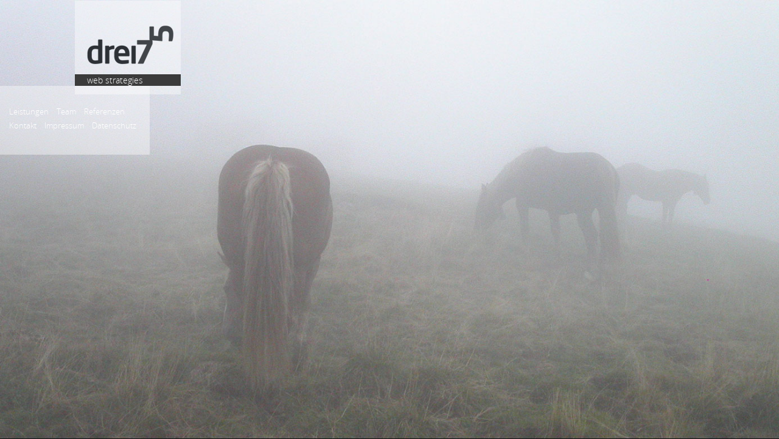

--- FILE ---
content_type: text/html; charset=UTF-8
request_url: http://www.drei75.de/index.php
body_size: 1995
content:

<!DOCTYPE html>
<html  lang="de">
<head>
<meta charset="utf-8">
<meta http-equiv="x-ua-compatible" content="ie=edge">
<meta name="keywords" content="drei75" />
<meta name="viewport" content="width=device-width, initial-scale=1.0" />
<title>drei75</title>
<link href="css/styles.css" rel="stylesheet" type="text/css" />

<script type="text/javascript" src="javascript/mootools-core-1.4.5.js"></script>
<script type="text/javascript" src="javascript/mootools-more-1.4.0.1.js"></script>

<script type="text/javascript" src="javascript/scripts.js"></script>
<script type="text/javascript" src="javascript/iepngfix_tilebg.js"></script>

<!--[if lt IE 8]>
    <style type="text/css">@import url(css/ie6.css);</style>
<![endif]-->
<!--[if IE]>
    <style type="text/css">@import url(css/ie.css);</style>
<![endif]-->
 
</head>

<body>
<img src='bilder/hintergrund/007.jpg' id='bgbild' class='breite' style=' opacity: 0;'
    alt='drei75 Hintergundbild'/>


<div id="main">
	<div id="logo"><img src="bilder/logo375.png" width="142" height="64" border="0" alt="drei75" /></div>
	<div id="balken">web strategies</div>
    <div id="navigation">
    <div id="mobileNav" class="menu-icon">&Xi;</div>
<ul>
	<li><a href="leistungen.php" class="nav ">Leistungen</a></li>
    <li><a href="team.php" class="nav ">Team</a></li>
    <li><a href="referenzen.php" class="nav ">Referenzen</a></li>
    <li class="spacerN">&nbsp;</li>
    <!--<li><a href="twitter.php" class="nav ">twitter</a></li>-->
    <li><a href="kontakt.php" class="nav ">Kontakt</a></li>
    <!--<li class="spacerN">&nbsp;</li>-->
    <li><a href="impressum.php" class="nav ">Impressum</a></li>
    <li><a href="datenschutz.php" class="nav ">Datenschutz</a></li>

</ul>
    </div>

	
   
<div id="alterBrowser"><p>Leider verwenden Sie eine icht mehr aktuelle Browserversion.</p>
<p>Dadurch kann diese Website nicht korrekt dargestellt werden.</p></div>
  


  
</div> <!-- Ende main -->




</body>
</html>

--- FILE ---
content_type: text/css
request_url: http://www.drei75.de/css/styles.css
body_size: 5580
content:
@font-face {
    font-family: 'OpenSansLight';
    src: url('OpenSans-Light-webfont.eot');
    src: url('OpenSans-Light-webfont.eot?#iefix') format('embedded-opentype'),
         url('OpenSans-Light-webfont.woff') format('woff'),
         url('OpenSans-Light-webfont.ttf') format('truetype'),
         url('OpenSans-Light-webfont.svg#OpenSansLight') format('svg');
    font-weight: normal;
    font-style: normal;

}

body, html{
        background-color: #111111;
        width: 100%;
        height: 100%;
        margin: 0;
        font-family: 'OpenSansLight', Arial, sans-serif;
}
body{
        overflow: hidden;
}
#main{
	position:absolute;
	z-index: 1;
	width: 100%;
	height: 100%;
	left: 0px;
	top: 1px;
	overflow:hidden;
	
}
#bgbild{
        position:fixed;
        top:0;
        left:0;
}
#bgbildS{
        position:fixed;
        top:0;
        left:0;
}
.hoehe{
        height: 101%;

}
.breite{
        width: 101%;
}
#logo{
	   width: 154px;
	   height: 113px;
	   overflow:hidden;
	   margin-left: 123px;
	   padding-top:41px;
	   padding-left:20px;
	   background-image:url(../bilder/weiss40.png);
}
#balken{
	background:#3B3B3B;
	width:154px;
	color:#fff;
	position:absolute;
	top:121px;
	left:123px;
	height:19px;
	overflow:hidden;
	padding-left:20px;
	font-size:14px;
}
#navigation{
	position:absolute;
	top:140px;
	left:0px;
	   width: 231px;
	   height: 83px;
	   overflow:hidden;
	   padding-top:30px;
	   padding-left:15px;
	   background-image:url(../bilder/weiss40.png);
}



#navigation ul{
	list-style-type:none;
	margin:0;
	padding:0
	}
#navigation ul li {
	margin:0;
	padding: 0;
	float:left;
	margin-right:13px;
}

#navigation a{
        color:#fff;
        text-decoration:none;
        font-size: 13px;
}
#navigation a:hover{
        color:#3B3B3B;
        text-decoration:none;
}
#navigation a.aktiv{
        color:#3B3B3B;
        text-decoration:none;
}
.spacerN{
	clear:both;
	height:1px;
	width:200px;
}

#content{
        font-size: 13px;
        line-height: 1.5em;
        color: #000;
        width: 55%;
		position:relative;
		left:297px;
		margin-top:-45px;
		
}
#balkenC{
	background:#3B3B3B;
	color:#FFF;
	width:100%;
	height:19px;
}
.header1{
	position:relative;
	left:100%;
	margin-left: -537px;
	padding-left:20px;
}
#contentOverTop{
	position:relative;
	left:100%;
	margin-left: -537px;
	height:12px;
	width:537px;
	background-image:url(../bilder/weiss60.png);
}
#contentTop{
	position:relative;
	left:100%;
	margin-left: -537px;
	height:29px;
	width:537px;
	background-image:url(../bilder/weiss60.png);
}
#contentInner{
	position:relative;
	left:100%;
	margin-left: -537px;
	width:517px;
	background-image:url(../bilder/bg-contentInner_60.png);
	padding-left:20px;
	
}
#contentText{
	width:481px;
	float:left;
	overflow:hidden;
	padding-right:10px;
}
#scrollbar {
    float:left;
    height: 300px;
    width: 10px;

}
#handle {
    background: #3B3B3B;
    height: 14px;
    width: 24px;
}
#contentBottom{
	position:relative;
	left:100%;
	margin-left: -537px;
	height:9px;
	width:537px;
	background-image:url(../bilder/weiss60.png);
}
#content ul{
	list-style-type:none;
	margin-top: 0;
	margin-bottom:0;
}
#content li{
	margin-top:6px;
}
	
#content a{
        color:#333;
        text-decoration:none;
        border-bottom: 1px black dotted;
}
#content a:hover{
        color:#666;
        text-decoration:none;
        border-bottom: 0px black dotted;
}
#content a.aktiv{
        color:#333;
        text-decoration:none;
        border-bottom: 1px solid #999;
}
#content a.sprachauswahl{
        color:#F9FAEF;
        text-decoration:none;
        border: 0px;
}


h1{
    font-size: 13px;
    line-height: 1.5em;
	margin:0;
	padding:0;
	font-weight:normal;
	
}
h1.abs{
	margin-top:25px;
}

.clr{
	clear:both;
}
.fehler{
    color:#ee0000;

    }
.fehlerul{
    margin-top:0px;
    list-style-type: none;
    color:#ee0000;
    }

input.feld {
    width:400px;
	font-family:"Courier New", Courier, monospace;
    }
textarea{
    width:400px;
	font-family:"Courier New", Courier, monospace !important;
	font-size:12px !important;
    }



img.captcha   {
    border:1px solid #000;

     }

.captchain {

    width:268px;
    height:20px;
    margin-left: 24px;
     }
#alterBrowser{
	display:none;
}

#navigation div.menu-icon {
    display:none; /*hide menu icon initially*/
}


@media only screen and (max-width: 900px) {
	
	#navigation{
		width: 100%;
		padding-right: 15px;
		padding-bottom: 5px;
		padding-top: 5px;
		top: 0;
		height: auto;
		box-sizing: border-box;
		z-index: 10000;
		
	}
	#navigation .spacerN{
		display: none;
	}
	#navigation div.menu-icon {
    	display:block; 
	}
    #navigation li div.column.mayHide {
        display: none;
    }
    #navigation ul {
        width: 100%;
        border-radius: 0;
        height: 0px;
        overflow: hidden;

    }
    #navigation ul li {
        position:relative;
	    width: 100%;
        box-sizing:border-box;
        text-align: left;
        border-top:1px solid rgba(255,255,255,0.3);
        padding-bottom: 5px;
        padding-top: 5px;
        
    }
    
    #content{
	    left: 2%;
	    width: 96%;
	    margin-top: inherit;
    }
    
    #contentOverTop, #contentTop, #contentBottom, #contentInner{
	    left:inherit;
	    margin-left: inherit;
	    width: inherit;
    }
    #contentInner{
	    background-image: url(../bilder/weiss60.png)
    }
    body, #main{
	    overflow: auto;
    }
    #handle, #scrollbar{
	    display:none;
    }
    
	#contentText{
		width: inherit;
	}
	.header1{
		left:inherit;
		margin-left: inherit;
	}
}

--- FILE ---
content_type: text/javascript
request_url: http://www.drei75.de/javascript/scripts.js
body_size: 7034
content:
window.addEvent('load', function() {
	
	isMobile = "";
	
	(function(a,b){if(/android.+mobile|avantgo|bada\/|blackberry|blazer|compal|elaine|fennec|hiptop|iemobile|ip(hone|od)|iris|kindle|lge |maemo|meego.+mobile|midp|mmp|netfront|opera m(ob|in)i|palm( os)?|phone|p(ixi|re)\/|plucker|pocket|psp|series(4|6)0|symbian|treo|up\.(browser|link)|vodafone|wap|windows (ce|phone)|xda|xiino/i.test(a)||/1207|6310|6590|3gso|4thp|50[1-6]i|770s|802s|a wa|abac|ac(er|oo|s\-)|ai(ko|rn)|al(av|ca|co)|amoi|an(ex|ny|yw)|aptu|ar(ch|go)|as(te|us)|attw|au(di|\-m|r |s )|avan|be(ck|ll|nq)|bi(lb|rd)|bl(ac|az)|br(e|v)w|bumb|bw\-(n|u)|c55\/|capi|ccwa|cdm\-|cell|chtm|cldc|cmd\-|co(mp|nd)|craw|da(it|ll|ng)|dbte|dc\-s|devi|dica|dmob|do(c|p)o|ds(12|\-d)|el(49|ai)|em(l2|ul)|er(ic|k0)|esl8|ez([4-7]0|os|wa|ze)|fetc|fly(\-|_)|g1 u|g560|gene|gf\-5|g\-mo|go(\.w|od)|gr(ad|un)|haie|hcit|hd\-(m|p|t)|hei\-|hi(pt|ta)|hp( i|ip)|hs\-c|ht(c(\-| |_|a|g|p|s|t)|tp)|hu(aw|tc)|i\-(20|go|ma)|i230|iac( |\-|\/)|ibro|idea|ig01|ikom|im1k|inno|ipaq|iris|ja(t|v)a|jbro|jemu|jigs|kddi|keji|kgt( |\/)|klon|kpt |kwc\-|kyo(c|k)|le(no|xi)|lg( g|\/(k|l|u)|50|54|\-[a-w])|libw|lynx|m1\-w|m3ga|m50\/|ma(te|ui|xo)|mc(01|21|ca)|m\-cr|me(di|rc|ri)|mi(o8|oa|ts)|mmef|mo(01|02|bi|de|do|t(\-| |o|v)|zz)|mt(50|p1|v )|mwbp|mywa|n10[0-2]|n20[2-3]|n30(0|2)|n50(0|2|5)|n7(0(0|1)|10)|ne((c|m)\-|on|tf|wf|wg|wt)|nok(6|i)|nzph|o2im|op(ti|wv)|oran|owg1|p800|pan(a|d|t)|pdxg|pg(13|\-([1-8]|c))|phil|pire|pl(ay|uc)|pn\-2|po(ck|rt|se)|prox|psio|pt\-g|qa\-a|qc(07|12|21|32|60|\-[2-7]|i\-)|qtek|r380|r600|raks|rim9|ro(ve|zo)|s55\/|sa(ge|ma|mm|ms|ny|va)|sc(01|h\-|oo|p\-)|sdk\/|se(c(\-|0|1)|47|mc|nd|ri)|sgh\-|shar|sie(\-|m)|sk\-0|sl(45|id)|sm(al|ar|b3|it|t5)|so(ft|ny)|sp(01|h\-|v\-|v )|sy(01|mb)|t2(18|50)|t6(00|10|18)|ta(gt|lk)|tcl\-|tdg\-|tel(i|m)|tim\-|t\-mo|to(pl|sh)|ts(70|m\-|m3|m5)|tx\-9|up(\.b|g1|si)|utst|v400|v750|veri|vi(rg|te)|vk(40|5[0-3]|\-v)|vm40|voda|vulc|vx(52|53|60|61|70|80|81|83|85|98)|w3c(\-| )|webc|whit|wi(g |nc|nw)|wmlb|wonu|x700|yas\-|your|zeto|zte\-/i.test(a.substr(0,4)))isMobile="void"})(navigator.userAgent||navigator.vendor||window.opera,'http://drei75.de/mobile');
								 
	function makeScrollbar(content,scrollbar,handle,horizontal,ignoreMouse){
				var steps = (horizontal?(content.getScrollSize().x - content.getSize().x):(content.getScrollSize().y - content.getSize().y))
				var slider = new Slider(scrollbar, handle, {	
					steps: steps,
					mode: (horizontal?'horizontal':'vertical'),
					onChange: function(step){
						// Scrolls the content element in x or y direction.
						var x = (horizontal?step:0);
						var y = (horizontal?0:step);
						content.scrollTo(x,y);
					}
				}).set(0);
				if( !(ignoreMouse) ){
					// Scroll the content element when the mousewheel is used within the 
					// content or the scrollbar element.
					$$(content, scrollbar).addEvent('mousewheel', function(e){	
						e = new Event(e).stop();
						var step = slider.step - e.wheel * 30;	
						slider.set(step);					
					});
				}
				// Stops the handle dragging process when the mouse leaves the document body.
				$(document.body).addEvent('mouseleave',function(){slider.drag.stop()});
			}
			
	function objEinblenden(obj){

      var myObjEinblenden = new Fx.Tween(obj, {
        property: 'opacity',
        duration: 1000
      });
      myObjEinblenden.start(0,1);
    };
    function objAusblenden(obj){
      var myObjAusblenden = new Fx.Tween(obj, {
        property: 'opacity',
        duration: 1000
      });
      myObjAusblenden.start(1,0);
    };

    function objEinschalten(obj){
      $(obj).fade('show');
    };
    function objAusschalten(obj){
      $(obj).fade('hide');
    };
	
	
	if($('content')){							 
		var myHorizontalSlide = new Fx.Slide('contentS', {mode: 'horizontal', duration: 1000,
    		transition: Fx.Transitions.Expo.easeOut});
		var myVerticalSlide = new Fx.Slide('contentV', {mode: 'vertical', duration: 1000,
    		transition: Fx.Transitions.Expo.easeOut});	
		var fxOverTop = new Fx.Morph('contentOverTop', {
    		duration: 1000,
    		transition: Fx.Transitions.Expo.easeOut
  			});
	} 

    anotherEl = $('bgbild');
    contentEl = $('content');
	contentE3 = $('contentText');
    //anotherEl.fade('hide');

    function check(){
		
      var bodyElement = $(document.body);
      sizeW = bodyElement.getSize();
		
      var size = anotherEl.getSize();
      var dimW = sizeW.x /sizeW.y;
      var dimB = size.x / size.y;
	  
	  //scroll ja nein
	  if ($('content') && isMobile != "void" && sizeW.x > 900){
		
		//contentE3.setStyle('height','auto');
	  	var sizeC = contentEl.getSize();
	 // alert (sizeE.y+" | "+sizeC.y);
	  
	  	if ((sizeW.y-200)<sizeC.y){
		  contentE3.setStyle('height', sizeW.y-269);
		  $('scrollbar').setStyle('height', sizeW.y-269);
		  makeScrollbar( $('contentText'), $('scrollbar'), $('handle') );
	  	}
	  	else{
	  		$('handle').setStyle('display', 'none');
	  	}
	  	
	  }
	  
      if (dimW < dimB){
        anotherEl.removeClass('breite');
        anotherEl.addClass('hoehe');
      }
      else{
        anotherEl.removeClass('hoehe');
        anotherEl.addClass('breite');
      }

      //objEinblenden(anotherEl);

      //var contentSize = contentEl.getSize();
      //var contentWidth = contentSize.x;
    };

    window.onresize = function() {
		if (isMoblie != "void")
	 		window.location.href = window.location.href;	  
    };

    check();
	objEinblenden(anotherEl);
	
	

	if($('content')){
	//ausblenden am start
  		myHorizontalSlide.hide();
  		$('contentS').setStyle('visibility','visible');
  		myVerticalSlide.hide();
  		$('contentV').setStyle('visibility','visible');
  		fxOverTop.set({
			'height': 0,
      		'margin-top': 12
    	});
  		myHorizontalSlide.slideIn().chain(function(){
		myVerticalSlide.slideIn();
		fxOverTop.start({
			'height': 12,
      		'margin-top': 0
    	});
		});
	 	
		
		//Links abfangen
		var alleLinks = $$('a.nav');
		alleLinks.addEvent('click', function(event){
			wohin = this.get('href');
    		event.stop();
			fxOverTop.start({
				'height': 0,
      			'margin-top': 12
    		});
    		myVerticalSlide.slideOut().chain(function(){
			myHorizontalSlide.slideOut().chain(function(){
												
			document.location.href= wohin;
		});
		});
  		});
	}
	
	if (sizeW.x <= 900){
		
	
		$('mobileNav').addEvent('click', function(){
	    	$('navigation').getElement('ul').setStyle('height', sizeW.x);
	    	$('navigation').setStyle('background', '#CCC');
		});
		$('navigation').getElement('ul').addEvent('click', function(){
			$('navigation').getElement('ul').setStyle('height', 0);
	    	$('navigation').setStyle('background', 'transparent');
		});
		$('navigation').getElements('a').addEvent('click', function(){
			$('navigation').getElement('ul').setStyle('height', 0);
	    	$('navigation').setStyle('background', 'transparent');
		});
		
		
	};
	
});